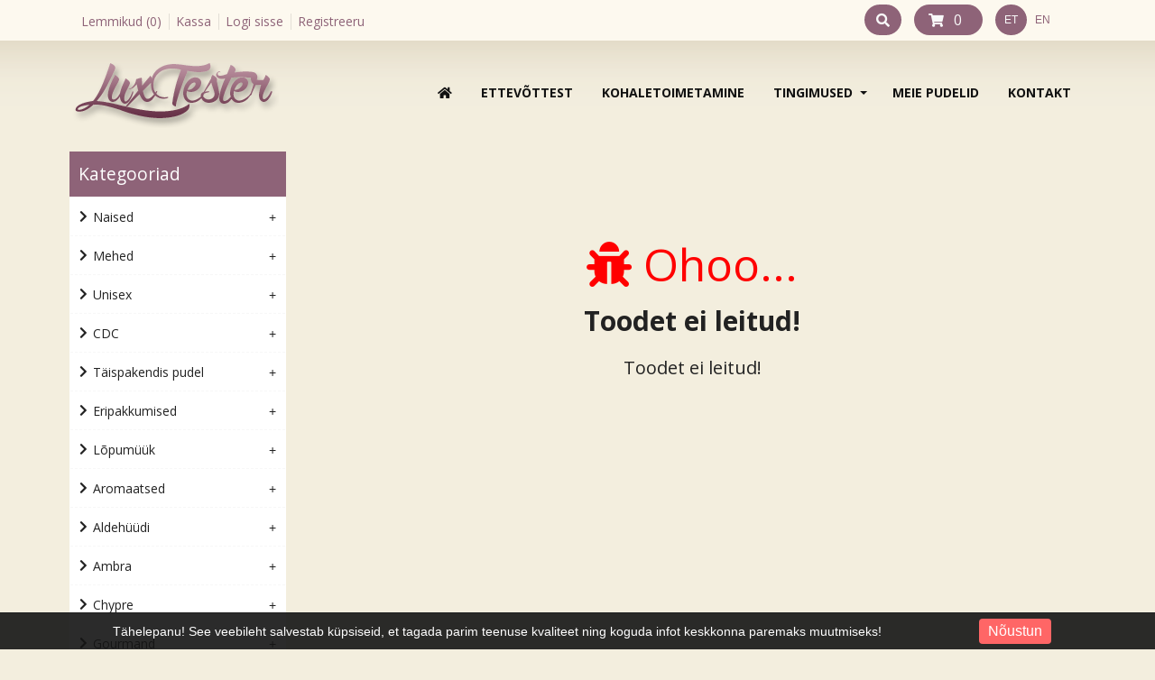

--- FILE ---
content_type: text/html; charset=utf-8
request_url: https://luxtester.ee/acqua-di-parma?product_id=1520
body_size: 16354
content:
<!DOCTYPE html>
<head>
<meta charset="UTF-8" />
<title>Toodet ei leitud!</title>
<base href="https://luxtester.ee/" />
  
<!-- Palm -->
<meta name="HandheldFriendly" content="True" />
<!-- Windows -->
<meta name="MobileOptimized" content="320" />
<!-- Safari, Android, BB, Opera -->
<meta name="viewport" content="width=device-width, initial-scale=1, minimum-scale=1">
<!--<meta name="viewport" content="width=device-width, initial-scale=0.36, maximum-scale=1" />-->
<meta name="apple-mobile-web-app-status-bar-style" content="black-translucent"/>
<meta name="apple-mobile-web-app-capable" content="yes"/>


<meta name="author" content="WebShopper.ee" />
<meta name="owner" content="Luxtester" />
<meta name="url" content="https://luxtester.ee/">


<link rel="dns-prefetch" href="https://static.webshopper.ee" />
<link rel="dns-prefetch" href="https://fonts.googleapis.com" />
<link rel="dns-prefetch" href="https://fonts.gstatic.com" />
<link rel="dns-prefetch" href="https://use.fontawesome.com" />


<link href="https://static.webshopper.ee/catalog/view/theme/webshopper/stylesheet/ddmenu.css" rel="stylesheet" type="text/css" />
<script src="https://static.webshopper.ee/catalog/view/javascript/ddmenu.js" type="text/javascript"></script>

<link rel="stylesheet" type="text/css" href="https://static.webshopper.ee/catalog/view/theme/webshopper/stylesheet/stylesheet.css" />
<link rel="stylesheet" type="text/css" href="https://static.webshopper.ee/catalog/view/theme/webshopper/stylesheet/custom_footer.css" media="screen" />

<link href="https://fonts.googleapis.com/css?family=Open+Sans:300,400,500,700&amp;subset=latin" rel="stylesheet" type="text/css">
<link href="https://fonts.googleapis.com/css?family=Open+Sans:400,700,300,300italic,400italic,600italic,600,700italic" rel="stylesheet" type="text/css">
<link href="https://fonts.googleapis.com/css?family=Open+Sans+Condensed:300" rel="stylesheet" type="text/css">

<link rel="stylesheet" href="https://cdnjs.cloudflare.com/ajax/libs/font-awesome/4.4.0/css/font-awesome.min.css">
<link rel="stylesheet" href="https://use.fontawesome.com/releases/v5.15.3/css/all.css" integrity="sha384-SZXxX4whJ79/gErwcOYf+zWLeJdY/qpuqC4cAa9rOGUstPomtqpuNWT9wdPEn2fk" crossorigin="anonymous">

<link rel="stylesheet" type="text/css" href="https://static.webshopper.ee/catalog/view/javascript/jquery/ui/themes/ui-lightness/jquery-ui-1.8.16.custom.min.css" />
<link rel="stylesheet" type="text/css" href="https://static.webshopper.ee/catalog/view/javascript/jquery/colorbox/colorbox.min.css" media="screen" />


            	<script type="text/javascript" src="https://platform-api.sharethis.com/js/sharethis.js#property=647cdb7340353a0019caf252&product=inline-share-buttons&source=platform" async="async"></script>
            
<script type="text/javascript" src="https://static.webshopper.ee/catalog/view/javascript/js.min.js"></script>

<script>
  (function(i,s,o,g,r,a,m){i['GoogleAnalyticsObject']=r;i[r]=i[r]||function(){
  (i[r].q=i[r].q||[]).push(arguments)},i[r].l=1*new Date();a=s.createElement(o),
  m=s.getElementsByTagName(o)[0];a.async=1;a.src=g;m.parentNode.insertBefore(a,m)
  })(window,document,'script','//www.google-analytics.com/analytics.js','ga');

  ga('create', 'UA-60223064-1', 'auto');
  ga('send', 'pageview');

</script>

				<script type="text/javascript" src="//static.webshopper.ee/catalog/view/javascript/lazyload/jquery.lazyload.min.js"></script>
				<script type="text/javascript">
				$(document).ready(function() {
					$('.product-grid .image img').lazyload({
						effect: "fadeIn",
						effectspeed: 100,
						threshold: 0
					});
					$('.box-product .image img').lazyload({
						effect: "fadeIn",
						effectspeed: 100,  
						threshold: 0
					});
				});
				</script>
			
</head>

						<body style="background: #F3EEDE url(https://static.webshopper.ee/catalog/view/theme/webshopper/image/background.png) 0 -370px repeat-x;">
					

			<style type="text/css">
			/* CONTENT AND COMMON SETTINGS */
			a, b, li#offer span, #language span, input, .box-product > div, .product-grid > div { 
			   -moz-transition: all 0.3s !important;
			   -webkit-transition: all 0.3s !important;
			   transition: all 0.3s !important;
			}
			.box-content ul li a { padding:0 !important; }
			#column-right .box-content a { line-height:22px !important; }
			#column-right .box-content { padding:10px; }
			#content .login-content .right .content { overflow:hidden !important; }
			div.name span { background: #8E6378 !important; font-size:11px !important; }
			#content, .content, .makse, .box, .box-content, .box .box-heading, .product-info, .product-info div, .product-info table, .product-info td, .product-info a, .product-info div.price, .product-info div.cart, .tab-content, .category-info { background: #F3EEDE !important; color: #222222 !important; border-color: rgba(0,0,0,0.1) !important; }
			.product-info table { max-width:100% !important; width:auto !important; }
			.box-content a { color: #222222 !important; }
			#content { margin-top:0; padding-top:2px; }
			#content a { color: #222222 !important; }
			#content { position:relative !important; z-index:1 !important; }
						 #container { width:88% !important; }
			 .links { left:6px !important; }
			
			#content .product-info table, #content .product-info table td, #content .product-info table th, #content .product-info table tr, #content .product-info table div { border:0 !important; background:none !important; }
			#content .product-info table input[type="text"] { height:10px !important; min-height:10px !important; max-height:10px !important; line-height:10px !important; }
			#content .product-info table tr { border-bottom:1px solid rgba(0,0,0,0.05) !important; }
			#content .product-info table tr:last-child { border-bottom:0px solid rgba(0,0,0,0.05) !important; }
			#content .product-info table tr:nth-child(even) { background: rgba(0,0,0,0.0) !important; }
			#content .product-info table tr:nth-child(odd) {background: rgba(0,0,0,0.05) !important; }
			#content .product-info table tr:first-child, #content .product-info table tr:last-child { background:rgba(0,0,0,0.05) !important; }
			#content .product-info table div i, #content .product-info table th i { color: #8E6378 !important; }
			#content .product-info table td a { background:none !important; }
			
			.tab-content h2, .tab-content h3, .product-info h1 { padding-left:0 !important; }
			#review .content { background:#f7f7f7 !important; }

			.product-info td div { padding:0 !important; margin:0 !important; height:auto !important; max-height:20px !important; }
			#content .product-info .option table, #content .product-info .option tr, #content .product-info .option td, #content .product-info table.option-image, #content .product-info table.option-image tr, #content .product-info .review, #content .product-info .review table, #content .product-info .review table tr, #content .product-info .review table td, .mfilter-content_top .mfilter-tb .mfilter-tb { background:none !important; }
			.mfilter-content-opts, .mfilter-content_top .mfilter-content > ul > li .mfilter-heading { border-color:rgba(0,0,0,0.5) !important; }
			.mfilter-content_top .mfilter-content > ul > li { border:0 !important; }

			.product-info .attribute thead td, .attribute thead tr td:first-child { background: rgba(0,0,0,0.05) !important; }

			
			/* HEADER SETTINGS */
						#wrapper { z-index:9 !important; height: 159px !important; }
			#header { z-index:9999999 !important; height: 96px !important; }
			#logo, #header #search, #header #cart { margin-top:-16px !important; }
			.ecslideshow, .camera_wrap { margin-top:-2px; }
			#currency a b { background: #8E6378 !important; color: #F9F9F9 !important; }
			#header #cart .heading, #header #cart .heading h4 { background: #8E6378 !important; color:#F9F9F9 !important;}
			#header #cart .heading a span { float:right !important; background:none !important; }
			#header #cart a { color:#F9F9F9 !important; }
			#header #cart td a { color:#222222 !important; font-size:14px !important; }
			#header #cart .content { background: #F3EEDE !important; }

			/* SHORT SHOPPING CART */
			#header #cart .heading { width:60px !important; }
			#header #search { right:140px !important; }

			/* LOGO SETTINGS */
			#header #logo img { min-height:50px !important; max-height:112px !important; height:auto !important; margin-top:-12px; }

			#header #logos { background:#FFFFFF; width: auto !important; top:40px !important; padding: 0 10px !important; }

						 	#header #logos { background:none !important; }
			
			#header #logos span { color: #222222 !important; }
			
			/* TOPLINKS AND CATEGORY LINKS SETTINGS */
			#header .links a { text-transform:none !important; font-size:11px !important; color:#8E6378 !important; }
									 #header .links a, #language span, #currency a b { font-size:14px !important; }
			 #language span, #currency a b { font-size:12px !important; }
			 .box-category a, .accordion a { font-size:17px !important; }
					
			#language span { color:#8E6378 !important; }	
			#header .links a:hover, #language span:hover, #currency a b:hover { color:#BD839F !important; }
			#header .links, #header #language { margin-top:2px; }

			/* MENU SETTINGS */
			#ddmenu { position:relative !important; z-index:9999 !important; width:100% !important; float:right !important; top:0px !important; }
			#ddmenu ul, #ddmenu ol { background-color:#FFFFFF; background: linear-gradient(#FFFFFF 5%, #FFFFFF 95%); }
			#ddmenu > ul > li { float:left; }
			#ddmenu > ol > li, #ddmenu ul li { color: #111111 !important; }
			.topnavv a { color: #222222 !important; }
			#ddmenu .over { background: #FFFFFF !important; color: #8E6378 !important; }
			#ddmenu ul.topnav.responsive a:hover, #ddmenu > ol > li a:hover { color: #8E6378; }
			#ddmenu h3, #ddmenu .dropdown a:hover, #ddmenu .dropdown a:focus, #ddmenu .dropdown li:hover:after { color: #8E6378 !important; }
			#ddmenu .dropdown ul > li > a { display:inline-block; color: #222222; }
			#ddmenu .dropdown a:hover { text-indent:2px; }
			#ddmenu hr, #ddmenu .column { border-color:rgba(0,0,0,0.1); }
			hr { height:0px !important; border-width: 0.5px; }
			#ddmenu .dropdown .dd-inner { background-color:#F3EEDE !important; } 
			#ddmenu #eshop { color: #222222 !important; background: #8E6378 !important; margin-right:4px !important; padding-left:10px; padding-right:10px; }
			#ddmenu #eshop > span > a { text-transform:uppercase; }
			#ddmenu #eshop:hover { color: #8E6378 !important; background: #222222 !important; }

			
			#ddmenu ul.third { display:none !important; }
			#ddmenu > ul li:hover > ul.third { display:block !important; margin-left:10px !important; }
			#ddmenu > ul li:hover > ul.third li::before { content:" - "; }
 
			
			/* INPUT SETTINGS */
			input.miinus:hover, input.pluss:hover, a.button:hover, #content a.button:hover, #header #cart a.button:hover, input.button:hover, .simplecheckout-button:hover, table.envelope input.button:hover { background:#8E6378 !important; box-shadow:none; color: #FFFFFF !important; border-color: #8E6378 !important; }
			.simplecheckout-button:hover span { color: #FFFFFF !important; }
			input#htop { height:26px !important; outline:none !important; line-height:0px !important; vertical-align:bottom; margin:0; }
			input.miinus, input.pluss { height:36px !important; width:36px !important; line-height:0px !important; vertical-align:bottom; font-weight:bold !important; }

			/* ICON AND BUTTON SETTINGS */
			.box-product .cart, .product-grid .cart { max-width:100% !important; }
			.product-grid .cart { width:auto !important; min-height:36px; }
			.buttons, .simplecheckout-button-block { background: #F3EEDE !important; }
			a.ikoon:hover, .wishlist:hover, .compare:hover { background:#8E6378 !important; color:#FFFFFF !important; border:1px solid transparent; border-color: #8E6378 !important; }
			a.ikoon, .wishlist, .compare { margin-top:1px !important; padding:8px 11px 8px 11px; border:1px solid #ddd; background: #222222 !important; border-color: #222222 !important; color: #FFFFFF !important; float:right;
     -moz-border-radius: 3px;
    -webkit-border-radius: 3px;
    -khtml-border-radius: 3px;
    border-radius: 3px;
			 }
			.box-product i, .product-grid i { color: #FFFFFF !important; }
			.box-product a:hover i, .box-product a:hover i, .product-grid .wishlist:hover i, .product-grid .compare:hover i { color: #FFFFFF !important; }
			input.miinus, input.pluss, #content a.button, a.button, #header #cart a.button, input.button, .simplecheckout-button, .simplecheckout-button a, table.envelope input.button { cursor:pointer; background: #222222 !important; font-weight:normal; font-weight:300; font-size:16px; font-family: 'Open Sans', 'Oswald', serif; margin:0; border-color: #222222 !important; text-shadow:none !important; color: #FFFFFF !important; }
			table.envelope td, table.envelope td span { color: #FFFFFF !important; }
			#content .compare i, #content .wishlist i { color:#FFFFFF !important; }
			#content .compare i:hover, #content .wishlist i:hover, #content .compare:hover i, #content .wishlist:hover i { color:#FFFFFF !important; }
			a.button, a.button span, a.simplecheckout-button, a.simplecheckout-button span { padding:4px 8px 4px 8px !important; margin:0 !important; height:26px !important; line-height:26px !important; color: #FFFFFF !important; }
			.simplecheckout-button-block a.simplecheckout-button, .simplecheckout-button-block a.simplecheckout-button span, .checkout a.button { padding:4px 8px 4px 8px !important; margin:0 !important; line-height:26px !important; height:26px !important; margin-left:3px !important;     
			border-radius: 2px;
		    -webkit-border-radius: 2px;
		    -moz-border-radius: 2px; }

			/* TABLE SETTINGS */
			.simplecheckout, .simplecheckout-block form { padding:0 !important; margin:0 !important; width:100% !important; }
			.simplecheckout-block { padding-left:10px !important; padding-right:10px !important; }
			.simplecheckout-customer-first, .simplecheckout-customer-second { min-width:40% !important; max-width:46% !important; }
			.simpleregister, .simpleregister table { padding:10px !important; }
			.simpleregister table input[type="text"], .simpleregister table input[type="password"], select { width:90% !important; display:inline-block; }
			span.simplecheckout-error-text { display:block; }
			.simpleregister table td { padding:3px !important; }
			.simplecheckout-button-block { text-align:right; padding:10px !important; }
			.simpleregister-have-account a { border-bottom:1px dashed #222222 !important; }
			.simpleregister-have-account p, #content p, #content form { padding-left:0px; }
			.content table td, .content table, .content table tr { border:0 !important; border-bottom:0px solid #FFFFFF !important; }
							table.simplecheckout-cart td, table.simplecheckout-cart th, .simplecheckout-block > div { border:1px solid #eee; }
						.simplecheckout-cart .image img { width:100% !important; height:auto !important; }

			/* MODULE SETTINGS */
			.module-info .left img { float:left; border:0 !important; margin-bottom:-24px; }
			.module-info > div { float:left; margin:10px; display:table;  }
			.module-info { width:33%; float:left; margin-bottom:20px; }

			/* LANGUAGE SETTINGS */
			#language { margin-right:10px; z-index:99999 !important; margin-top:0px !important; }
						 #language { margin-top:20px !important; }
			 #currency { margin-top:3px !important; }
		 	 #language .aktiv { background: #8E6378 !important; color: #F9F9F9 !important; }
			
			/* PRODUCT SETTINGS */
			.box-product .image, .product-grid .image, .box-product td { padding:10px; z-index:998; }
			.product-info .image, .box-content .image, .box-product .image, .product-grid .image {
				display: inline-block !important;
				margin: 0px !important;
 				padding:0 !important;
				border:0 !important;
				overflow: hidden !important;
				z-index:998;
				width:100%;
			}

			/* RIBBON CSS */
			.box-product .ribbon-wrapper-red-left, .product-grid .ribbon-wrapper-red-left, .box-product .ribbon-wrapper-green, .product-grid .ribbon-wrapper-green { position:relative; z-index:9999; display:block; height:100px; top:-8px; left:-9px !important; margin-bottom:-100px; min-width:0; }
			.box-product .ribbon, .box-product .ribbon-wrapper-red, .product-grid .ribbon-wrapper-red { position:relative; z-index:9999; float:right; display:inline-block; top:-8px; right:-8px !important; height:100px; margin-bottom:-100px; }

			#content .ribbon-red-left, .ribbon-left, .ribbon-right, .ribbon-center { background:#8E6378 !important; }
			.ribbon-red-left:before, .ribbon-red-left:after { border-top: 3px solid rgba(0,0,0,0.4) !important; }

			
			.product-list .valikupilt { display:none !important; }
			.box-product .valikupilt, .product-grid .valikupilt { position:relative; z-index:999; float:right; display:block; height:300px; top:4px; margin-bottom:-300px; min-width:0; width:auto; }
				.box-product .valikupilt img, .product-grid .valikupilt img { height:20px; width:20px; position:relative; display:block; border:4px solid #fff; margin:5px auto; margin-left:3px; margin-right:10px; margin-bottom:5px; float:none !important;
				-moz-border-radius: 30px;
			    -webkit-border-radius: 30px;
			    -khtml-border-radius: 30px;
			    border-radius: 30px; 
			  	-moz-box-shadow:    0 0 5px rgba(0,0,0,0.1);
			    -webkit-box-shadow: 0 0 5px rgba(0,0,0,0.1);
			   	box-shadow:         0 0 5px rgba(0,0,0,0.1);
			   	opacity:0.9;
		   	}
			.box-product .valikupilt > div, .product-grid .valikupilt > div { background:#fff !important; line-height:20px; height:20px; min-width:20px; text-align:center; color:#151515; border:4px solid #fff; margin:5px auto; margin-left:3px; margin-right:10px; margin-bottom:5px; float:none !important; font-size:11px; font-weight:bold;
				-moz-border-radius: 30px;
			    -webkit-border-radius: 30px;
			    -khtml-border-radius: 30px;
			    border-radius: 30px; 
			  	-moz-box-shadow:    0 0 5px rgba(0,0,0,0.1);
			    -webkit-box-shadow: 0 0 5px rgba(0,0,0,0.1);
			   	box-shadow:         0 0 5px rgba(0,0,0,0.1);
			   	opacity:0.9; 
			}

			span.yhik { font-size:12px; color:#222222 !important; text-transform:uppercase; }

			#column-left .box-product > div .image { float:left !important; margin:0 !important; padding:0 !important; height:64px !important; width:64px !important; background:#fff !important; }
			.product-info .image img, .box-content .image img, .box-product .image img, .product-grid .image img {
				float:left;
				border:0 !important;
				width:100% !important;
				height: 100% !important;
				object-fit: cover !important;
				padding: 0px !important;
			    margin:0px !important;	
				margin-left:14px !important;
				margin-right:8px !important;
				background:none !important;
			   -moz-transition: all 0.3s !important;
			   -webkit-transition: all 0.3s !important;
			   transition: all 0.3s !important;
			  -moz-transform: scale(1.0) !important;
			  -webkit-transform: scale(1.0) !important;
			  transform: scale(1.0) !important;
			}

			.product-grid .image img.external, .box-product .image img.external, .product-grid .image img.colorboxx, .box-product .image img.colorboxx {
				width: 370px !important;
				height: 420px !important;
			}
			#column-left .box-product .image img { height:100% !important; }
			table.featured img.external {
				height:auto !important;
				width:200px !important;
				max-width:100% !important;
			}

			.product-info .image {
				width: 370px !important;
				height: 420px !important;
			}
			.product-info .image-additional img {
				width: 74px !important;
				height: 74px !important;
			}
			
			.box-product > div, .product-grid > div { width:22% !important; margin-left:4px !important; margin-right:4px !important; }
			.box-product > div .image, .box-product > div .image img, #content .image, #content .image img { padding:0 !important; margin:0 !important; margin:0 auto !important; }
			.product-info .image:hover img, .box-content .image:hover img, .box-product .image:hover img, .product-grid .image:hover img {
			  -moz-transform: scale(1.1) !important;
			  -webkit-transform: scale(1.1) !important;
			  transform: scale(1.1) !important;
			}

			/* VALIKUTE DISAIN */
			.product-info input[type=radio], .product-info input[type=checkbox] {
			    display:none !important; 
			    margin:10px;
			}
			.product-info input[class=colortable] {
			    display:inline-block !important; 
			    margin:0px;
			}
			.product-info input[type=radio] + label img {
			    width: 100% !important;
			    height: auto !important;
			    max-height: 100% !important;
			    object-fit: cover !important;
			    object-fit: cover !important;
			    overflow:hidden;
			}
			.product-info input[type=radio] + label, .product-info input[type=checkbox] + label {
			    display:inline-block;
			    margin:4px;
			    padding:2px;
			    background-color: #f7f7f7;
			    border:2px solid #eee;
			    min-width:40px;
			    max-width:40px;
			    height:40px;
			    line-height:40px;
			    text-align:center;
			    cursor:pointer;
	   			 transition: border .3s;
	   			 -moz-transition: border .3s;
				 -webkit-transition: border .3s; 
				 position:relative !important;
				 z-index:999999 !important;
			}
			.product-info input[type=radio] + label + label {
			    display: inline-block;
			    vertical-align: middle;
			    width: 50px;
			    background: none;
			    min-height: 17px;
			    line-height: 17px;
			    text-align: center;
			    font-size: 11px;
			    margin: 0;
			    top: -17px;
			    border-bottom: 1px dashed #FF197D !important;
			    position: relative !important;
			    z-index: 99999999 !important;
			}
			.product-info input[type=radio] + label:hover, .product-info input[type=checkbox] + label:hover { 
				 border:2px solid #8E6378 !important;
	   			 transition: border .3s;
	   			 -moz-transition: border .3s;
				 -webkit-transition: border .3s
	 		}
			.product-info input[type=radio]:checked + label, .product-info input[type=checkbox]:checked + label { 
			   border:2px solid #8E6378 !important;
			}

			#content .product-info .image { margin-bottom:10px !important; }

			.product-info .price, .product-info .price-new, .product-info .cart, .product-info a, .htabs, td, table, tr, th, thead, .simplecheckout-button-block, .buttons { color:#222222 !important; }
			.product-info .price, .kirjeldus { border-top:0px solid grey; padding-top:16px !important; }
			#header #cart .content, .mini-cart-info, table td, table, table tr, th, td.total, th.total, th.image, th.name, th.model, th.quantity, th.price, th.total, th.remove, .simplecheckout-block-heading, .simplecheckout-block-content, .product-list > div, .product-list img, .manufacturer-list, .manufacturer-heading, .pagination a, .pagination b { background:#FFFFFF !important; color: #222222 !important; }
			.pagination { margin: auto !important; padding-bottom:5px !important; line-height:30px !important; width:97% !important; }
			.pagination a, .pagination b { margin:1px; height:26px !important; line-height:26px !important; text-align:center !important; font-size:12px !important; }
			.pagination b { background: rgba(0,0,0,0.1) !important; }
			.product-list div.price { border-color:#FFFFFF !important; }
			.product-info .price { line-height:16px; padding-top:10px; }
			.product-grid .desc, .box-product .name, .product-grid .name { max-width:250px; margin-bottom:10px; color:#222222 !important; font-size:13px; margin:0 auto; line-height:18px; }
			.box-product .desc, .box-product .description { margin-top:0px !important; line-height:16px !important; font-size:12px !important; color:#222222 !important; }
			.product-grid .desc, .product-grid .description { margin-top:16px !important; line-height:16px !important; font-size:12px !important; color:#222222 !important; }
			.box-product .price, .product-grid .price { background:none !important; }
			#content div.price, #content span.price-new { font-family:'Open Sans', 'Roboto', serif; font-size:24px !important; color:#222222 !important; }
			.box-product .desc { padding:10px; height:40px; }
			.box-product, .product-grid { margin:auto !important; overflow:hidden !important;
			    display: -webkit-flex; /* Safari */
			    -webkit-justify-content: space-around; /* Safari 6.1+ */
				display: flex;
			    justify-content: space-around;
				flex-wrap: wrap;
			}
			.box-product > div, .product-grid > div { 
				display: inline-block;
		    	*display: inline;
			  	zoom: 1; 
			}
			.box-product > div { min-width:20% !important; max-width:29% !important; width:auto !important; margin-left:0 !important; margin-right:0 !important; }
			#column-left .box-product > div { max-width:100% !important; }

			.options h2 { display:none; }

			
			
			.htabs { margin:0 auto !important; border:0 !important; }
			.htabs a { height:26px; line-height:16px !important; margin-right:10px !important; }
			#content .htabs a.selected { color: #fff !important; background:#8E6378 !important; }
			.htabs a.selected { color:#fff !important; height:26px !important; line-height:16px !important; }
			.htabs { border-bottom:2px solid #8E6378 !important; padding-bottom:2px !important; }
			.badge { background: #8E6378 !important; }

			.tab-content, .tab-content a, .content, .content a, .tab-contents, .tab-contents a { color:#222222 !important; text-transform:none !important; font-size:16px !important; line-height:24px !important; }

			#content .product-list .image { margin-right:10px !important; }
			#content .product-list .valikupilt { margin-top:-10px !important; margin-bottom:20px; float:right; }
			#content .product-list .valikupilt img { height:25px !important; width:25px !important; }

			#content .product-list .link a.hind { display:none; }
			.product-list .image img { width:120px; height:auto; }
			.label1, .label2, .label3, .label4 { background:url('https://static.webshopper.ee/catalog/view/theme/webshopper/image/label.png') repeat !important; }
			.product-list .label1, .product-list .label2, .product-list .label3, .product-list .label4 { left:5px !important; display:none; }
			.eye, .eye:before  { border: solid 2px #F3EEDE !important; }
			a.iframe { line-height:18px !important; }
			.product-info h1 { margin-top:-10px; margin-bottom:30px; }
			.product-grid > div, .box-product > div, .product-grid > div:hover, .box-product > div:hover { border:1px solid #FFFFFF !important; background: #FFFFFF !important; }
			#column-left .box, #column-left .box-cat { border:0px solid #FFFFFF !important;  }
			.box-product .name a, .product-grid .name a, h1, h2, h3 { color:#222222 !important; text-transform:none; font-weight:normal; font-family:'Open Sans', 'Oswald', serif !important; }
			#content .box-product .name a:hover, #content .product-grid .name a:hover { color:#8E6378 !important; text-transform:none; font-weight:normal; }
			.box-product .price, .product-grid .price { font-family:'Open Sans', 'Roboto', serif; font-size:18px; font-weight:bold; }
			.wishlist:hover a, .compare:hover a { color:#FFFFFF !important; }
			.wishlist a, .compare a { background:none !important; padding:0 !important; }
			.wishlist, .compare { max-width:26px; float:right; text-align:right; }
			#content .price-old, .price-old #price_container { font-size:12px !important; color:#222222 !important; }
			.product-info .description #price_container { color:#222222 !important; }
			.product-compare { display:none; }

			/* QUICKVIEW */
			.product-list .qview { display:none !important; }
			.box-product > div .show, .product-grid > div .show { display:none; position:relative !important; z-index:999 !important; padding:0 !important; margin:0 !important; float:none !important; text-align:right !important; width:36px !important; height:36px !important; }
			.box-product > div:hover .show, .product-grid > div:hover .show { display:block; padding:0 !important; margin:0 !important; float:none !important; margin:0px auto !important; margin-bottom:-36px !important; top:105px; }
			#content .show a { display:block; min-width: 0 !important; }
			#content .show a i { font-size:16px !important; text-indent:0 !important; position:relative !important; z-index:9999 !important; color:#fff !important; line-height:24px; }

			.product-list .ribbon-wrapper-red-left, .product-list .ribbon-wrapper-green, #column-left .show, #column-left .ribbon-wrapper-red-left, #column-left .ribbon-wrapper-green, .product-list .show { display:none !important; }

			.box-product > div .hind i, .product-grid > div .link i {
				display:none; 
			}
			
			#content .product-grid > div, #content .product-list > div {
		     transition: 0.3s;
    		 left: 0px;
			 top:0px;
			}

			/* PRODUCT CART SETTINGS */
			.box-product .cart, .product-list .cart, .product-grid .cart { margin:0 !important; padding:0 !important; float:left; text-align:left; }
			.product-list .cart { max-width:120px; float:right !important; text-align:right; display:table; }
			#column-left .box .box-product .cart { display:none; }

			/* MEGAFILTER LABEL SETTINGS */
			span.mfilter-counter, .mfilter-counter { background: #111111 !important; color:#F3EEDE !important; }
			.mfilter-counter:after { border-right-color: #111111 !important; }

			/* SPECIAL LABEL SETTINGS */
			.sper { position:absolute; top:0; margin-top:-10px; margin-bottom:-48px; background: #8E6378 !important; color:#fff; }
			.sper:before, .sper:after { border-bottom: 35px solid #8E6378 !important; }
			.speri { background:#8E6378 !important; }
	
			/* SLIDER SETTINGS */
			.jcarousel-skin-opencart .jcarousel-container {
				background:#E5DDCA !important;
				margin-bottom: 20px;
				padding:20px !important;
				min-height:80px;
			}
			a.truff span {
				text-align:center; 
				font-family:Open Sans, sans-serif !important; 
				font-size: 40px !important; 
				font-weight:normal !important; 
				line-height: 80px !important; 
				color:#8E6378 !important; 
				text-shadow:1px 1px 2px #E5DDCA !important;
				text-transform:none !important;
			}
			a:hover {
				text-decoration:none !important;
			}
			a.truff span:hover {
				color:#111111 !important;
			}
			#column-left + #content .ecslideshow { float:left !important; margin-top:0px !important; }

			/* BREADCRUMBS SETTINGS */
			.breadcrumb {
				color:#FFFFFF !important;
				background:#222222 !important;
				border-top:0px solid #FFFFFF !important;
				border-bottom:0px solid #FFFFFF !important;
			}
			.breadcrumb a {
			color: #FFFFFF !important;
			}
			.breadcrumb a:hover {
			color: #BD839F !important;
			}

			/* SITEMAP SETTINGS */
			.sitemap-info { padding-left:50px; background:none !important; color:#222222 !important; }
			.sitemap-info .left, .sitemap-info .right { width:20%; }
			.sitemap-info ul { list-style:square; }
			.sitemap-info ul li a { line-height:24px !important; color:#222222 !important; }
			.sitemap-info ul li a:hover { color:#111111 !important; }

			/* CATEGORY SETTINGS */
			.category-list ul li { display:inline-block;white-space:nowrap !important; }

			/* LEFT COLUMN HEADER AND LINKS SETTINGS */
			.panel, .accordion:hover { background: rgba(255,255,255,0.05) !important; }
			#column-left .box-heading { background:#8E6378 !important; border-bottom:1px solid #F9F9F9 !important; color: #FFFFFF !important; font-size:12px; font-size: 1.2em; text-align:left; font-family:'Open Sans', 'Oswald',arial; padding-left:0px !important; margin-left:0 !important; font-weight:normal; min-height:30px !important; line-height:30px !important; }
			#column-left .box-heading:before, #column-left .box-heading:after, #column-left .mfilter-heading, #column-left .product-filter { border:0 !important; background:none !important; padding-left:20px; }
			#column-left .box, #column-left .box-cat, #column-left .box-content, #column-left .box-content td, #column-left .box-content td a, #column-left .box-content td div, #column-left .box-product { background:#FFFFFF !important;  color:#222222 !important; }
			#column-left, #column-left .box-content, #column-left .box-product > div { background:#FFFFFF !important; border-color:#FFFFFF !important; margin:auto !important; }
			#column-left .box-content { max-width:99%; }

			#column-left .box-heading:before, #column-left .box-heading:after { margin-left:0 !important; padding-left:0 !important; width:auto !important; }
			#column-left .box-heading, #column-left .box .box-heading { margin-left:0 !important; padding-left:10px !important; text-indent:10px !important; } 

			#column-left .box-product > div+div { border-top:1px solid rgba(0,0,0,0.1) !important; border-radius:0 !important; padding-top:10px !important; margin-top:-10px !important; }
			#column-left .box .box-heading, #column-left .box-cat .box-heading { margin:2px 0 0 0 !important; max-width:100% !important; text-indent:0 !important; }
			#column-left .sper, #column-left .desc, #column-left .valikupilt, #column-left .cw, #column-left .fcw { display:none !important; }
			#column-left .box-product > div { display:table !important; width:96% !important; margin:0 auto !important; padding:0 !important; margin-top:6px !important; }
			#column-left .price span.price-new { font-size: 14px !important; }
			#column-left .box-product .name { display:inline !important; float:right !important; text-align:left !important; width:64% !important; }
			#column-left .box-product .name, #column-left .box-product .name a,  #column-left .box-product .name span { display:inline-block !important; min-height:0 !important; height:auto !important; max-height:100% !important; margin:0px !important; margin-top:0px !important; }
			#column-left .box-product .name a { font-size:14px !important; line-height:14px !important; margin-bottom:-5px !important; }
			#column-left .name { margin-left:0 !important; }
			#column-left .name span { line-height:14px !important; }

			#column-left .price { font-size:14px !important; line-height:16px !important; float:right; }
			#column-left .box-product .price, #column-left .box-product .price span { display:inline !important; text-align:left !important; margin-top:2px !important; padding:0 !important; max-width:64% !important; width:64% !important; }

			#column-left .box-product table .name { display:table !important; float:left !important; min-height:20px !important; min-width:100% !important; font-size:16px !important; line-height:18px !important; }
			#column-left .box-product table .description { display:table !important; font-size:14px !important; line-height:18px !important; }

			#column-left .box-product { margin-left:0px !important; }
			#column-left .box-product table, #column-left .box-product td, #column-left .box-content { width:auto !important; text-align:left !important; }
						 #column-left, #column-left .box-content, #column-left .box-product > div { background:none !important; border-color:transparent !important; }
			
			/* PRICE SETTINGS */
			.product-list .price span.price-old,  .product-list .price span.price-new { display:block !important; }

			/* SPECIAL COUNTER */
			#column-left .counter, .product-list .counter { display:none !important; }
			.product-grid .counter { display:block !important; }
			#content .product-list .counter { display:none !important; }
			#content .counter { float:none !important; display:block !important; width:100% !important; height:40px !important; background: rgba(255,255,255,0.9) !important; border-bottom:0px solid #8E6378 !important; position:absolute !important; bottom:0px !important; left:0 !important; right:0 !important; margin-left:auto !important; margin-right:auto !important; line-height:45px !important; font-weight:normal !important; font-size:18px !important; color:#8E6378 !important; font-family:'Open Sans', 'roboto condensed', serif !important; }
			#content .counter span { border-bottom:0px solid #8E6378 !important; padding-bottom:3px !important; font-weight:normal !important; font-size:18px !important; color:#8E6378 !important; font-family:'Open Sans', 'roboto condensed', serif !important; font-weight:500 !important; }
			#content .counter i { color:#8E6378 !important; }


			.box-cat .box-heading { color: #F9F9F9 !important; font-size:16px; font-size: 1.5em; }
			.box .box-heading, .box .box-heading a { color: #222222 !important; font-size:16px; font-size: 1.5em; }
			.box .box-heading:before, .box .box-heading:after, .mfilter-heading, .product-filter, .mfilter-opts-container { background-color: rgba(0,0,0,0.1) !important; border-color: #8E6378 !important; color:#8E6378 !important; }
			.mfilter-tb label { color:#222222 !important; }
			.box-category > ul > li { border-bottom:1px dotted rgba(0,0,0,0.1) !important; height:40px !important; line-height:40px !important; }
			div.panel p+p { border-top:0px dotted rgba(0,0,0,0.1) !important; }
			.box-category > ul > li span, .accordion a span { line-height:24px !important; }
			.box-category > ul > li a, div.accordion, .panel a, div.accordion a, p#aktiv a, div.accordion:after { color: #222222 !important; min-height:20px !important; font-weight:normal !important; font-size:14px !important; line-height:20px !important; }
			.box-category .panel a { padding-left:10px; }
			.box-category > ul > li a:hover, .panel a:hover, div.accordion a:hover, .box-category p#aktiv a:hover, .box-category p#aktiv a { background:none !important; color: #8E6378 !important; }
			.box-category > ul > li:hover { background:rgba(255,255,255,0.05) !important; }
			.box-category, .accordion { background: #FFFFFF !important; color:#222222 !important; margin-top:2px; }

			.product-filter { margin-bottom:10px; min-height:0 !important; height:34px !important; overflow:hidden; }
			.product-filter .sort, .product-filter .limit { display:table !important; min-width:220px; text-align:right; margin-top:-6px; height:36px; line-height:36px; }
			.product-filter .sort select, .product-filter .limit select { display:inline !important; max-width:50%; float:right; margin-left:3px; }

			.box-cat .box-heading { background: #FFFFFF !important; color:#222222 !important; }

			/* LEFT AND RIGHT COLUMN SETTINGS */
			#column-left {
				width: 240px !important;
			}
			#column-left-cat {
				width: 240px !important;
			}
			#column-right {
				width: 180px !important;
			}
			#column-left + #column-right + #content, #column-left + #content {
				margin-left: 255px !important;
			}
			#column-left-cat + #column-right + #content, #column-left-cat + #content {
				margin-left: 255px !important;
			}
			#column-right + #content {
				margin-right: 195px !important;
			}

			#column-left .box-product > div { width: 220px !important; }
			#column-left-cat .box-product > div { width: 220px !important; }

			#sidebar_nav {
				background: #222222 !important;
			}
			#sidebar_nav li a {
				color: #FFFFFF !important;
				background: #222222 !important;
			}
			#sidebar_nav .current, #sidebar_nav li:hover > a {
				background:none !important;
				color: #FFFFFF !important;
			}
			#sidebar_nav ul li:hover a, #sidebar_nav li:hover li a {
				background: none;
				color: #FFFFFF !important;
				border-left:1px solid rgba(0, 0, 0, 0.1) !important;
			}
			#sidebar_nav li a:hover {
				background:none !important;
				color: #fff !important;
			}
			#sidebar_nav li:hover {
				background: #F9F9F9 !important;
			}
			#sidebar_nav ul li {
				background:#222222 !important;
			}

			/* TAGS SETTINGS */
			#content .tags { background:none !important; color:#8E6378 !important; }
			#content .category-list ul li a, #content .tags a { color:#FFFFFF !important; background: #8E6378 !important; }
			#content .category-list ul li a:hover, #content .tags a:hover { background: #8E6378 !important; color:#FFFFFF !important; }
			#content .tags a { padding:4px;    
	-moz-border-radius: 5px;
    -webkit-border-radius: 5px;
    -khtml-border-radius: 5px;
    border-radius: 5px; }

			/* FOOTER SETTINGS */
			.open-button { background: #111111 !important; }
			#footer { border-top:0px solid #8E6378 !important; min-height:210px; }
			#footer li, #footer .column a, #footer .contact ul li { font-size:15px !important; line-height:25px !important; }
			#footer .contact ul li i { color:#8E6378 !important; margin-right:14px !important; }
			#powered, #powered #container { border:0 !important; background:#D9D1BF !important; color:#8E6378 !important; }
			#powered a { color:#8E6378 !important; border-color:#8E6378 !important; }
			#powered a:hover { color:#8E6378 !important; border-color: #8E6378 !important; }
						#powered #containers, #powered #container { margin:0 auto !important; padding-left:10px !important; }
												#footer { background:#E5DDCA !important; }
			#footer ul { list-style:none !important; }
			#footer ul { padding-left:0px !important; }
			#custom-footer { max-width: 88%; }
			#shop_info_lai_valge, #shop_info_lai_hall, #powered { min-width: 88%; width:100%; }
									#footer h3 { color:#8E6378 !important; font-family:'Open Sans', 'Oswald', serif; font-size:18px; font-weight:normal; }
									#footer a { color: #4D3019 !important; }
			#footer .contact ul li, #footer .contact ul li a { color: #4D3019 !important; }
			#footer a:hover, #footer .contact ul li a:hover { color: #8E6378 !important; }
			
			/* UNITED BACKGROUND SETTINGS */
			
			/* HEADER CART AND SEARCH SETTINGS */
			#header #cart { width:100px; position:absolute; z-index:999; }
			#header .button-search {
			background:#8E6378 !important;
			background-size:22px 22px !important; 
			color:#F9F9F9 !important; }
			#header #search input, input, select, textarea { background: #FFFFFF !important; border-color: #FFFFFF !important; outline:none !important; }
			select { min-height:36px !important; min-width:50% !important; width:auto !important; }
			input[type="text"], input[type="password"] { min-height:26px !important; box-shadow:none !important; }
			span.required { line-height:24px !important; }
			#header #search input { border:1px solid #F9F9F9 !important; font-style:italic; color:#8E6378 !important; }

						 input, select, textarea, #content table input { border:1px solid #eee !important; }
			
			/* ROUNDING SETTINGS */
			
			
			
			/* HIDE TOPMENUS, CART AND SEARCH */
			
			
			
			  

			/* RESPONSIVE TWEAK SETTING */
			@media all and (min-width: 1024px) and (max-width: 1280px) {
			 #custom-footer { display:none; }
			}

			/* HOVER SETTINGS */
			.box-product .cw, .product-grid .cw, .fcw { position:relative !important; left:0 !important; margin:0 !important; height:80px !important; top:35% !important; margin-bottom:-80px !important; max-width:100% !important; min-width:90% !important; width:auto !important; border:1px solid transparent !important; }

			/* ADDITIONAL CSS */
						.product-grid > div, .box-product > div { min-width:22% !important; width:22% !important; }

#header { height:50px !important; border:0px solid red !important; }
#notification { margin-top:94px !important; }

body a, #content a, .box a, .box-heading, #ddmenu li span { font-family:'Open Sans', serif !important; }
.tab-content, .tab-content p, .tab-content div, .tab-content a, .tab-content span, .tab-content li, .content, .content p, .content a, .description, .desc, #content .description a { font-family:'Open Sans', serif !important; font-size:14px !important; }

#header #logo { margin-top:18px !important; }
#header .links { margin-top:2px !important; }
#header .links #compare-total { display:none !important;}
.product-info .compares i { color:#333 !important; }

#ddmenu { top:-5% !important; }
#ddmenu > ul { float:right !important; text-align:right !important; background:none !important; }
#ddmenu ul li { float:none !important; }
#ddmenu > ul > li { height:58px !important; padding-top:10px !important; margin-top:-11px !important; padding-bottom:1px !important; }
#ddmenu > ul li+li { border:0 !important; }
#ddmenu a, #ddmenu li span { font-family:'Open Sans', serif !important; font-size:14px !important; text-transform:uppercase !important; font-weight:800 !important; }
#ddmenu .counter span { text-transform:none !important; }

#cart { top:-12px !important; right:114px !important; }
#cart .heading { border-radius:50px !important; height:18px !important; }
#header #cart .heading, #header #cart .heading a, #header #cart .heading h4 { line-height:18px !important; }
#search { top:3px !important; right:0px !important; }
#search, #search input { border-radius:50px !important; margin-right:90px !important; height:30px !important; }
//#header #search input { color:#222 !important; }
#search .button-search { border-radius:50px !important; margin-left:-5px !important; height:34px !important; }
#header .button-search, #header .button-search i { line-height:36px !important; }
#language { margin-top:19px !important; }
#language span.aktiv { padding:10px !important; border-radius:50px !important; }

.box .box-heading { display:block !important; width:96% !important; background: #fff !important; border-bottom:1px solid #111 !important; text-align:left !important; margin:0 !important; margin-left:0 !important; padding: 0 !important; text-indent:0px !important; color:#292929 !important; margin:0px auto !important; padding:10px 0px !important; margin-bottom:10px !important; text-align:left !important; }
.box .box-heading:before { width:0 !important; }
.box .box-heading:before, .box .box-heading:after { padding-left:0 !important; margin-left:0 !important; border:0 !important; background:none !important; } 

.box-product .name a { margin-top:10px !important; margin-bottom:-4px !important; text-transform:none !important; }
.product-grid .name a { margin-top:14px !important; margin-bottom:-0px !important; text-transform:none !important; }
.product-grid .name { min-height:10px !important; display:table !important; }

.box-product .image, .product-grid .image { background:#fff !important; }

#content .breadcrumb { width:100%; padding-left:0 !important; padding-right:0 !important; display:table !important; background:#fff !important; height:18px !important; line-height:18px; border-bottom:0px solid #eee !important; text-indent:20px !important; color:#222 !important; }
.mfilter-heading, .product-filter, .mfilter-opts-container { background:#f9f9f9 !important; border:1px solid #e8e8e8 !important; color:#222 !important; }

.jcarousel-skin-opencart .jcarousel-container { background:none !important; margin-left:-10px !important; }
.jcarousel-skin-opencart .jcarousel-container ul { min-height:130px !important; }
.jcarousel-skin-opencart .jcarousel-container ul li { margin:10px !important; min-height:130px !important; padding:0 !important; background:#f9f9f9 !important; border:1px solid #e8e8e8 !important; padding-top:20px !important; padding-bottom:0px !important; line-height:130px !important; }
a.truff span { text-shadow:none !important; color:#ccc !important; }
.jcarousel-prev, .jcarousel-next { top:86px !important; }

#footer ul li { line-height:24px !important; }
.sell, #offer { display:none !important; }

#column-left .box-product table { background: #fff !important; }
.tab-content { border-top:1px solid #eee !important; }
.tags { display:none !important; }

.product-info h1, .product-info h2, .product-info h3, .product-info h4, .product-info h5, .product-info h6 { color: #FF197D !important; }
.product-info .image { border:5px solid #fff !important; }

#content, .content, .box, .box-content, .box-heading, .box-cat .box-heading, .box .box-heading, .box .box-heading a { background:none !important; }
.contact-info { background:#fff !important; }			
			/* HIDE MOBILE BAR BY DEFAULT */
			ul.topnav-cat li.icon, ul.topnav li.icon, .topnavi { display:none !important; }

			</style>
			
			<link rel="stylesheet" type="text/css" href="https://static.webshopper.ee/catalog/view/theme/webshopper/stylesheet/mobils.css" />

		

				<div class="dot">
		

                        

			<script type="text/javascript"><!--
			$(document).ready(function() {
			var stickyNavTop = $('#ddmenu').offset().top;
			var stickyNav = function(){
			var scrollTop = $(window).scrollTop();
      
			if (scrollTop > stickyNavTop) { 
			    $('#header').addClass('top-header');
			    $('#ddmenu').addClass('top-menu');
			    $('#container').addClass('margin');
			    $('#search').addClass('hide');
			    $('.ilm').addClass('hide');
			} else {
			    $('#header').removeClass('top-header'); 
			    $('#ddmenu').removeClass('top-menu'); 
			    $('#container').removeClass('margin');
			    $('#search').removeClass('hide');
			    $('.ilm').removeClass('hide');
			}
			};

			//mobiilidelt eemaldame 		
			if($(window).innerWidth() > 1024) {
				stickyNav();
			}
 
			$(window).scroll(function() {
			  if($(window).innerWidth() > 1024) {
			  	stickyNav();
			  }
			});
			});
			//--></script>

			<style type="text/css">
			@media screen and (min-width: 1024px) {
				#container .top-header { 
					background:#fff !important; box-shadow:none !important; position:fixed !important; padding:0 !important; margin:0 !important; top:-20px !important; left:0 !important; width:100% !important; z-index:9998 !important; height:100px !important; padding-top:0px !important;
					float:none !important; text-align:center !important;
					animation-name: slide;
					 animation-duration: 0.3s; 
					 animation-fill-mode: forwards; 
			        -webkit-box-shadow: 0 8px 6px -6px rgba(0,0,0,0.1);
			        -moz-box-shadow: 0 8px 6px -6px rgba(0,0,0,0.1);
			        box-shadow: 0 5px 4px -4px rgba(0,0,0,0.05) !important;
				}
				#container .top-menu { 
					position:fixed !important; padding:0 !important; margin:0 auto !important; top:14px !important; text-align:center !important; background:none !important; z-index:9999 !important; float:none !important; min-width:100% !important; left:0 !important; right:0 !important; border:0 !important; height:0px !important;
					animation-name: slide;
					animation-duration: 0.3s; 
					animation-fill-mode: forwards; 
			 	}
			 	#container .top-menu .megamenu { 
			 		width:88% !important;
			 		float:none !important;
			 		margin:-20px auto !important;
			 		background:#f9f9f9 !important;
			 	}
			 	#container .top-menu .megamenu .parem {
			 		height:100% !important;
			 		top:1px !important;
			 	}
			 	#container .top-menu .megamenu .parem .column {
			 		margin-left:2% !important;
			 		margin-right:-4% !important;
			 	}
				#container .top-menu .full-width .dropdown { 
					top:50px !important; position:fixed; left:0; right:0; min-width:100% !important; width:100% !important; box-shadow: 0px 3px 3px rgba(0,0,0,0.02) !important; padding:0 !important; margin:0 !important; border-top:14px solid transparent !important;
				} 
				#container .top-menu .full-width .dd-inner { 
					padding:20px 0; margin-top:0px; 
					background:#fff !important;
					border-top:1px solid rgba(0,0,0,0.1) !important;
				}
				#container .top-menu .dropdown .column { 
					min-width:220px !important; padding:0 20px; 
				}
				#container .top-menu .full-width .column { 
					float:none !important; padding:0px !important; padding-right:10px !important; margin:0 5px !important; 
				}
				#container .top-menu > ul > li { 
					float:none; text-align:right; color:#111 !important; 
				}
				#container .top-menu > ul > li:hover { 
					color:#8E6378 !important 
				}
				#container .hide { 
					display:none !important; 
				}
				.margin {
					margin-top:164px !important; 
				}

				#container .top-menu ul { 
					display:inline-block; background:none !important; min-width:0 !important; width:auto !important; float:right !important; margin-top:0px !important; right:10% !important;
				}
				#container .top-header .links, #container .top-header #language, #container .top-header #currency { 
					display:none !important; 
				}
				#container .top-header #cart { 
					display:block !important;
					top:0 !important;
					margin-top:25px !important; 
					right:3% !important;
					z-index:999999 !important;
				}
				#container .top-header #logo, #container .top-header #logos { 
					padding:0 !important; margin:0 !important; margin-top:-5px !important; left:3% !important; position:relative !important; width:auto !important; float:left !important;
				}
				#container .top-header #logos { 
					height:60px !important;
					line-height:60px !important;
					margin:0 !important;
					padding:0 10px !important;
					top:28px !important;
					animation-name: slide;
					animation-duration: 0.5s; 
					animation-fill-mode: forwards;
					-webkit-transform:scaleX(1.0) !important;
					-moz-transform:scaleX(1.0) !important;
					-ms-transform:scaleX(1.0) !important;
					-o-transform:scaleX(1.0) !important;
					transform:scaleX(1.0) !important;
			 	}
			 	#container .top-header #logos a { 
			 		font-size:32px !important; 
			 	}
				#container .top-header #logo img { 
					padding:0 !important; margin:0 !important; width:auto !important; height:auto !important; max-width:200px !important; height:50px !important; object-fit:contain !important;
					animation-name: slide;
					animation-duration: 0.5s; 
					animation-fill-mode: forwards;
			 	}
			 	#container .top-menu ul > li > div > ul > li > div, #container .top-menu ul > li > div > ul > li > div:hover { 
			 		background:none !important; 
			 	}

				@-webkit-keyframes slide {
				  0%   { transform: translate(0px,-50px); }
				  100% { transform: translate(0px,0px); }
				}
				@-moz-keyframes slide {
				  0%   { transform: translate(0px,-50px); }
				  100% { transform: translate(0px,0px); }
				}
				@-o-keyframes slide {
				  0%   { transform: translate(0px,-50px); }
				  100% { transform: translate(0px,0px); }
				}
				@keyframes slide {
				  0%   { transform: translate(0px,-50px); }
				  100% { transform: translate(0px,0px); }
				}
			}

			</style>
		


<h1 style="display:none;">Toodet ei leitud!</h1>
<h2 style="display:none;">Toodet ei leitud!</h2>
<h3 style="display:none;">Toodet ei leitud!</h3>
<h4 style="display:none;">Toodet ei leitud!</h4>
<h5 style="display:none;">Toodet ei leitud!</h5>
<h6 style="display:none;">Toodet ei leitud!</h6>


						<div id="wrapper" style="background: url(https://static.webshopper.ee/admin/view/image/hdrs/beige-top-lighter.png) repeat-x; min-width: 88%; max-width: 100% !important; left:0; right:0; margin:0 auto; height:159px !important; background-size:auto 100%;"></div>
					
<div id="container">


						
                    
<div id="header">

					
    <div id="logo"><a href="https://luxtester.ee/et/"><img src="https://luxtester.ee/image/data/luxtester_logo.png" title="Luxtester" alt="Luxtester" /></a></div>
    
									<form action="https://luxtester.ee/index.php?route=module/language" method="post" enctype="multipart/form-data">
			  <div id="language"><!--<br />-->
			    							    <span class="aktiv" href="/acqua-di-parma?product_id=1520" onclick="$('input[name=\'language_code\']').attr('value', 'et'); $(this).parent().parent().submit();">ET</span>
			    							    <span class="deaktiv" href="/acqua-di-parma?product_id=1520" onclick="$('input[name=\'language_code\']').attr('value', 'en'); $(this).parent().parent().submit();">EN</span>
			        			<input type="hidden" name="language_code" value="" />
			    <input type="hidden" name="redirect" value="https://luxtester.ee/et/acqua-di-parma-ginepro-di-sardegna-edt-et-1520.htm/acqua-di-parma" />
			  </div>
			</form>
				










    <div id="cart">
  <div class="heading">
    <a>
			<h4 style="display:inline; margin-right:5px;"><i class="fa-shopping-cart fa"></i></h4>
		</a>
    <a><span id="cart-total">0</span></a></div>
  <div class="content">
        <div class="empty">Teie ostukorv on tühi!</div>
      </div>
</div>  <div id="search">
    <div class="button-search"><i class="fa fa-search" aria-hidden="true"></i></div>
        
            	<input id="keyword" type="text"
             name="filter_name" value="Otsi tooteid..." onclick="this.value = '';" onkeydown="this.style.color = '#000000';" />
    
            	<table id="qsearch"></table>
            
  </div>

			  <script type="text/javascript">
			  $(document).ready(function() {
			  $('#keyword').on('input', function() {
			     var searchKeyword = $('#keyword').val();
			     if (searchKeyword.length < 3) {
			      $('#qsearch').fadeOut();
			     }
			     if (searchKeyword.length >= 3) {
			      $.post('index.php?route=product/search/otsi', { keywords: searchKeyword },
			      function(result) {
			        setTimeout(showLog,5);

			        function showLog() {
			          $("#qsearch").css("display","block");
			          $('#qsearch').html(result);
			          $('#qsearch').fadeIn();
			        }
			        $("#qsearch").mouseleave(function(){
			          $("#qsearch").hide();
			        });
			      });
			    }
			  });
			  });
			  </script>
            
  <div id="welcome">
        <a href="https://luxtester.ee/et/logi-sisse">Logi sisse</a><a href="https://luxtester.ee/et/registreeru">Registreeru</a>      </div>
  <div class="links"><span class="promo"></span><a class="soovilist" href="https://luxtester.ee/et/soovide-nimekiri" id="wishlist-total">Lemmikud (0)</a><a class="kassa" href="https://luxtester.ee/et/ostu-vormistamine">Kassa</a>
	    <a href="https://luxtester.ee/et/logi-sisse">Logi sisse</a><a href="https://luxtester.ee/et/registreeru">Registreeru</a>    </div>
</div>


				    <nav id="ddmenu">
			<ol class="topnavi">
			    <li class="icon">
			      <a href="javascript:void(0);" onclick="myFunction()"><i class="fa fa-bars" aria-hidden="true"></i></a>
			    </li>
			</ol>
			<ul class="topnav">

	    <li class="home ">
	      <span class="top-heading"><a href="/"><i class="fa fa-home" aria-hidden="true"></i></a></span>
	    </li>

        <li class="full-width" id="eshop">
        	            <span class="top-heading"><a href="https://luxtester.ee/et/naised-et-60.htm">Tooted</a></span>
            <i class="caret"></i>
            <div class="dropdown right-aligned">
            <div class="dd-inner">

              	<ul class="megamenu">
		        		        	<li><a href="https://luxtester.ee/et/naised-et-60.htm">Naised</a>

		        	<div class="parem">
		        			        	</div>

		        	</li>
		        		        	<li><a href="https://luxtester.ee/et/mehed-et-61.htm">Mehed</a>

		        	<div class="parem">
		        			        	</div>

		        	</li>
		        		        	<li><a href="https://luxtester.ee/et/unisex-et-62.htm">Unisex</a>

		        	<div class="parem">
		        			        	</div>

		        	</li>
		        		        	<li><a href="https://luxtester.ee/et/täispakendis-pudel-et-65.htm">Täispakendis pudel</a>

		        	<div class="parem">
		        			        	</div>

		        	</li>
		        		        	<li><a href="https://luxtester.ee/et/eripakkumised-et-66.htm">Eripakkumised</a>

		        	<div class="parem">
		        			        	</div>

		        	</li>
		        		        	<li><a href="https://luxtester.ee/et/lõpumüük-et-89.htm">Lõpumüük</a>

		        	<div class="parem">
		        			        	</div>

		        	</li>
		        		    	</ul>

            </div>
        	</div>
        	        </li>

	     	     	     	     			<li >
			<span class="top-heading"><a href="https://luxtester.ee/et/ettevõttest-et">Ettevõttest</a></span>
							</li>
		 	     	     			<li >
			<span class="top-heading"><a href="https://luxtester.ee/et/kohaletoimetamine-et">Kohaletoimetamine</a></span>
							</li>
		 	     	     	     			<li >
			<span class="top-heading"><a href="https://luxtester.ee/et/tingimused-et">Tingimused</a></span>
						           <i class="caret"></i>
		           <div class="dropdown">
		           <div class="dd-inner">
		           	<ul class="column">
						<li><h3>
			                Tingimused			              </h3></li>
					  							  <li><a href="https://luxtester.ee/et/terms-amp-conditions-en/ostujuhend-en">Ostujuhend</a></li>
																								  							
					 					</ul>
				    </div>
					</div>
							</li>
		 	     			<li >
			<span class="top-heading"><a href="https://luxtester.ee/et/meie-pudelid-et">Meie pudelid</a></span>
							</li>
		 
        <li class="full-width" id="offer">
            <span class="top-heading">Pakkumine</span>
            <i class="caret"></i>
            <div class="dropdown">
                <div class="dd-inner">

                    
                </div>
            </div>
        </li>

        <li id="leiunurk">
            <span class="top-heading"><a href="index.php?route=product/search&filter_name=laos">Leiunurk</a></span>
        </li>
        
		 <li ><span class="top-heading"><a href="https://luxtester.ee/et/kontakt">Kontakt</a></span></li>
		</ul>
	    </nav>
		
		<script>
		function myFunction() {
		    document.getElementsByClassName("topnav")[0].classList.toggle("responsive");
		}
		</script>

			


				<nav id="ddmenu" style="display:none;">
			
<ol class="topnavi">
    <li class="icon">
      <a href="javascript:void(0);" onclick="myFunction()"><i class="fa fa-bars" aria-hidden="true"></i></a>
    </li>
</ol>
 <ul class="topnav">

    <li class="home ">
      <span class="top-heading"><a href="/"><i class="fa fa-home" aria-hidden="true"></i></a></span>
    </li>

    <li class="full-width" id="eshop">

				    <nav id="ddmenu">
			<ol class="topnavi">
			    <li class="icon">
			      <a href="javascript:void(0);" onclick="myFunction()"><i class="fa fa-bars" aria-hidden="true"></i></a>
			    </li>
			</ol>
			<ul class="topnav">

	    <li class="home ">
	      <span class="top-heading"><a href="/"><i class="fa fa-home" aria-hidden="true"></i></a></span>
	    </li>

        <li class="full-width" id="eshop">
        	            <span class="top-heading"><a href="https://luxtester.ee/et/naised-et-60.htm">Tooted</a></span>
            <i class="caret"></i>
            <div class="dropdown right-aligned">
            <div class="dd-inner">

              	<ul class="megamenu">
		        		        	<li><a href="https://luxtester.ee/et/naised-et-60.htm">Naised</a>

		        	<div class="parem">
		        			        	</div>

		        	</li>
		        		        	<li><a href="https://luxtester.ee/et/mehed-et-61.htm">Mehed</a>

		        	<div class="parem">
		        			        	</div>

		        	</li>
		        		        	<li><a href="https://luxtester.ee/et/unisex-et-62.htm">Unisex</a>

		        	<div class="parem">
		        			        	</div>

		        	</li>
		        		        	<li><a href="https://luxtester.ee/et/täispakendis-pudel-et-65.htm">Täispakendis pudel</a>

		        	<div class="parem">
		        			        	</div>

		        	</li>
		        		        	<li><a href="https://luxtester.ee/et/eripakkumised-et-66.htm">Eripakkumised</a>

		        	<div class="parem">
		        			        	</div>

		        	</li>
		        		        	<li><a href="https://luxtester.ee/et/lõpumüük-et-89.htm">Lõpumüük</a>

		        	<div class="parem">
		        			        	</div>

		        	</li>
		        		    	</ul>

            </div>
        	</div>
        	        </li>

	     	     	     	     			<li >
			<span class="top-heading"><a href="https://luxtester.ee/et/ettevõttest-et">Ettevõttest</a></span>
							</li>
		 	     	     			<li >
			<span class="top-heading"><a href="https://luxtester.ee/et/kohaletoimetamine-et">Kohaletoimetamine</a></span>
							</li>
		 	     	     	     			<li >
			<span class="top-heading"><a href="https://luxtester.ee/et/tingimused-et">Tingimused</a></span>
						           <i class="caret"></i>
		           <div class="dropdown">
		           <div class="dd-inner">
		           	<ul class="column">
						<li><h3>
			                Tingimused			              </h3></li>
					  							  <li><a href="https://luxtester.ee/et/terms-amp-conditions-en/ostujuhend-en">Ostujuhend</a></li>
																								  							
					 					</ul>
				    </div>
					</div>
							</li>
		 	     			<li >
			<span class="top-heading"><a href="https://luxtester.ee/et/meie-pudelid-et">Meie pudelid</a></span>
							</li>
		 
        <li class="full-width" id="offer">
            <span class="top-heading">Pakkumine</span>
            <i class="caret"></i>
            <div class="dropdown">
                <div class="dd-inner">

                    
                </div>
            </div>
        </li>

        <li id="leiunurk">
            <span class="top-heading"><a href="index.php?route=product/search&filter_name=laos">Leiunurk</a></span>
        </li>
        
		 <li ><span class="top-heading"><a href="https://luxtester.ee/et/kontakt">Kontakt</a></span></li>
		</ul>
	    </nav>
		
		<script>
		function myFunction() {
		    document.getElementsByClassName("topnav")[0].classList.toggle("responsive");
		}
		</script>

			
              <span class="top-heading"><a href="https://luxtester.ee/et/naised-et-60.htm">Tooted</a></span>
        <i class="caret"></i>
        <div class="dropdown right-aligned">
        <div class="dd-inner">

            <ul class="megamenu">
                  <li><a href="https://luxtester.ee/et/naised-et-60.htm">Naised</a>

          <div class="parem">
                    </div>

          </li>
                  <li><a href="https://luxtester.ee/et/mehed-et-61.htm">Mehed</a>

          <div class="parem">
                    </div>

          </li>
                  <li><a href="https://luxtester.ee/et/unisex-et-62.htm">Unisex</a>

          <div class="parem">
                    </div>

          </li>
                  <li><a href="https://luxtester.ee/et/täispakendis-pudel-et-65.htm">Täispakendis pudel</a>

          <div class="parem">
                    </div>

          </li>
                  <li><a href="https://luxtester.ee/et/eripakkumised-et-66.htm">Eripakkumised</a>

          <div class="parem">
                    </div>

          </li>
                  <li><a href="https://luxtester.ee/et/lõpumüük-et-89.htm">Lõpumüük</a>

          <div class="parem">
                    </div>

          </li>
              </ul>

        </div>
      </div>
          </li>

                        <li class=" ">
           <span class="top-heading"><a href="https://luxtester.ee/et/naised-et-60.htm">Naised</a></span>
                   </li>
                        <li class=" ">
           <span class="top-heading"><a href="https://luxtester.ee/et/mehed-et-61.htm">Mehed</a></span>
                   </li>
                        <li class=" ">
           <span class="top-heading"><a href="https://luxtester.ee/et/unisex-et-62.htm">Unisex</a></span>
                   </li>
                        <li class=" ">
           <span class="top-heading"><a href="https://luxtester.ee/et/täispakendis-pudel-et-65.htm">Täispakendis pudel</a></span>
                   </li>
                        <li class=" ">
           <span class="top-heading"><a href="https://luxtester.ee/et/eripakkumised-et-66.htm">Eripakkumised</a></span>
                   </li>
                        <li class=" ">
           <span class="top-heading"><a href="https://luxtester.ee/et/lõpumüük-et-89.htm">Lõpumüük</a></span>
                   </li>
        
                <li ><span class="top-heading"><a href="https://luxtester.ee/et/ettevõttest-et">Ettevõttest</a></span></li>
                <li ><span class="top-heading"><a href="https://luxtester.ee/et/kohaletoimetamine-et">Kohaletoimetamine</a></span></li>
                <li ><span class="top-heading"><a href="https://luxtester.ee/et/tingimused-et">Tingimused</a></span></li>
                <li ><span class="top-heading"><a href="https://luxtester.ee/et/meie-pudelid-et">Meie pudelid</a></span></li>
                <li id="contact" ><span class="top-heading"><a href="https://luxtester.ee/et/kontakt">Kontakt</a></span></li>

        <li class="full-width" id="offer">
            <span class="top-heading">Pakkumine</span>
            <i class="caret"></i>
            <div class="dropdown">
                <div class="dd-inner">

                    
                </div>
            </div>
        </li>

        <li id="leiunurk">
            <span class="top-heading"><a href="index.php?route=product/search&filter_name=laos">Leiunurk</a></span>
        </li>

    </ul>
  </nav>

<script>
function myFunction() {
    document.getElementsByClassName("topnav")[0].classList.toggle("responsive");
}
</script>

<div id="notification"></div>

                
					<script type="text/javascript">					
						$('.links a').eq(0).after('<a href="javascript:" id="compare-total">Tootevõrdlus (0)</a>');
						
						$('#compare-total').click(function (){
							$.ajax({
								url: 'https://luxtester.ee/et/vordle-tooteid',
								dataType: 'html',
								beforeSend: function() {
									$('#compare-total').after('<span class="wait" style="float: left;">&nbsp;<img src="//static.webshopper.ee/catalog/view/theme/default/image/loading.gif" alt="" /></span>');
								},		
								complete: function() {
									$('.wait').remove();
								},
								success: function(html) {
									if ($(html).find('.compare-info').size()) {
										$.colorbox({
											overlayClose: true,
											opacity: 0.5,
											width: '90%',
											height: '90%',
											href: false,
											html: $(html).find('.compare-info')
										});
									}
									else {
										alert('Te ei ole lisanud ühtegi toodet võrdlusse.');
									}
								},
								error: function(xhr, ajaxOptions, thrownError) {
									alert(thrownError + "\r\n" + xhr.statusText + "\r\n" + xhr.responseText);
								}
							});	
						});
						
						function openCompareLink(el) {
							var link = $(el).attr('href');
							$(el).attr('class', 'compare-link');
							
							$.ajax({
								url: link,
								dataType: 'html',
								beforeSend: function() {
									$('.compare-link').after('<span class="wait">&nbsp;<img src="//static.webshopper.ee/catalog/view/theme/default/image/loading.gif" alt="" /></span>');
								},		
								complete: function() {
									$('.wait').remove();
								},
								success: function(html) {
									if ($(html).find('.compare-info').size()) {
										$.colorbox({
											overlayClose: true,
											opacity: 0.5,
											width: '90%',
											height: '90%',
											href: false,
											html: $(html).find('.compare-info')
										});
									}
									else {
										alert('Te ei ole lisanud ühtegi toodet võrdlusse.');
									}
								},
								error: function(xhr, ajaxOptions, thrownError) {
									alert(thrownError + "\r\n" + xhr.statusText + "\r\n" + xhr.responseText);
								}
							});	
						}
					</script>
                
            <div id="contento"><div id="column-left">
    

<div class="box-cat">
  <div class="box-heading">Kategooriad</div>
  <div class="box-content">
    <div class="box-category">

<style>
div.accordion {
    background-color: #fff;
    color: #444;
    cursor: pointer;
    padding: 10px;
    width: auto;
    border: none;
    text-align: left;
    outline: none;
    font-size: 15px;
    transition: 0.4s;
	  border-bottom: 1px dashed rgba(0,0,0,0.03);
}

div.accordion.active, div.accordion:hover {
    background-color: #f6f6f6;
}

div.accordion:after {
    content: '\002B';
    color: #777;
    font-weight: bold;
    float: right;
    margin-left: 5px;
}

div.accordion.active:after {
    content: "\2212";
}

div.panel {
    padding: 0 10px;
    background-color: #f6f6f6;
    max-height: 0;
    overflow: hidden;
    transition: max-height 0.2s ease-out;
}
div.panel p {
	line-height:14px;
	margin-top:10px;
	margin-bottom:10px;
	padding-left:0px !important;
}
#aktiv {
	font-weight:bold;
}
</style>

</head>
<body>

<div class="mobile-container">
<div class="topnavv">
  <a href="javascript:void(0);" class="actives" style="display:none;">Kategooriad</a>
  <div id="myLinks">

                            <div class="accordion"><a href="https://luxtester.ee/et/naised-et-60.htm"><i style="float:left; margin-right:6px; line-height:19px;" class="fa fa-chevron-right"></i>Naised</a></div>
                                      <div class="accordion"><a href="https://luxtester.ee/et/mehed-et-61.htm"><i style="float:left; margin-right:6px; line-height:19px;" class="fa fa-chevron-right"></i>Mehed</a></div>
                                      <div class="accordion"><a href="https://luxtester.ee/et/unisex-et-62.htm"><i style="float:left; margin-right:6px; line-height:19px;" class="fa fa-chevron-right"></i>Unisex</a></div>
                                      <div class="accordion"><a href="https://luxtester.ee/et/cdc-et"><i style="float:left; margin-right:6px; line-height:19px;" class="fa fa-chevron-right"></i>CDC</a></div>
                                      <div class="accordion"><a href="https://luxtester.ee/et/täispakendis-pudel-et-65.htm"><i style="float:left; margin-right:6px; line-height:19px;" class="fa fa-chevron-right"></i>Täispakendis pudel</a></div>
                                      <div class="accordion"><a href="https://luxtester.ee/et/eripakkumised-et-66.htm"><i style="float:left; margin-right:6px; line-height:19px;" class="fa fa-chevron-right"></i>Eripakkumised</a></div>
                                      <div class="accordion"><a href="https://luxtester.ee/et/lõpumüük-et-89.htm"><i style="float:left; margin-right:6px; line-height:19px;" class="fa fa-chevron-right"></i>Lõpumüük</a></div>
                                      <div class="accordion"><a href="https://luxtester.ee/et/aromaatsed-et-68.htm"><i style="float:left; margin-right:6px; line-height:19px;" class="fa fa-chevron-right"></i>Aromaatsed</a></div>
                                      <div class="accordion"><a href="https://luxtester.ee/et/aldehüüdi-et-67.htm"><i style="float:left; margin-right:6px; line-height:19px;" class="fa fa-chevron-right"></i>Aldehüüdi</a></div>
                                      <div class="accordion"><a href="https://luxtester.ee/et/ambra-et-69.htm"><i style="float:left; margin-right:6px; line-height:19px;" class="fa fa-chevron-right"></i>Ambra</a></div>
                                      <div class="accordion"><a href="https://luxtester.ee/et/chypre-et-70.htm"><i style="float:left; margin-right:6px; line-height:19px;" class="fa fa-chevron-right"></i>Chypre</a></div>
                                      <div class="accordion"><a href="https://luxtester.ee/et/gourmand-et-71.htm"><i style="float:left; margin-right:6px; line-height:19px;" class="fa fa-chevron-right"></i>Gourmand</a></div>
                                      <div class="accordion"><a href="https://luxtester.ee/et/idamaised-et-72.htm"><i style="float:left; margin-right:6px; line-height:19px;" class="fa fa-chevron-right"></i>Idamaised</a></div>
                                      <div class="accordion"><a href="https://luxtester.ee/et/iiris-lill-et-73.htm"><i style="float:left; margin-right:6px; line-height:19px;" class="fa fa-chevron-right"></i>Iiris (lill)</a></div>
                                      <div class="accordion"><a href="https://luxtester.ee/et/lillelõhnad-et-74.htm"><i style="float:left; margin-right:6px; line-height:19px;" class="fa fa-chevron-right"></i>Lillelõhnad</a></div>
                                      <div class="accordion"><a href="https://luxtester.ee/et/magusad-et-87.htm"><i style="float:left; margin-right:6px; line-height:19px;" class="fa fa-chevron-right"></i>Magusad</a></div>
                                      <div class="accordion"><a href="https://luxtester.ee/et/muskus-et-75.htm"><i style="float:left; margin-right:6px; line-height:19px;" class="fa fa-chevron-right"></i>Muskus</a></div>
                                      <div class="accordion"><a href="https://luxtester.ee/et/nahk-et-76.htm"><i style="float:left; margin-right:6px; line-height:19px;" class="fa fa-chevron-right"></i>Nahk</a></div>
                                      <div class="accordion"><a href="https://luxtester.ee/et/puidulõhnad-et-77.htm"><i style="float:left; margin-right:6px; line-height:19px;" class="fa fa-chevron-right"></i>Puidulõhnad</a></div>
                                      <div class="accordion"><a href="https://luxtester.ee/et/puuvilja-et-78.htm"><i style="float:left; margin-right:6px; line-height:19px;" class="fa fa-chevron-right"></i>Puuvilja</a></div>
                                      <div class="accordion"><a href="https://luxtester.ee/et/puudri-et-79.htm"><i style="float:left; margin-right:6px; line-height:19px;" class="fa fa-chevron-right"></i>Puudri</a></div>
                                      <div class="accordion"><a href="https://luxtester.ee/et/rohelised-et-80.htm"><i style="float:left; margin-right:6px; line-height:19px;" class="fa fa-chevron-right"></i>Rohelised</a></div>
                                      <div class="accordion"><a href="https://luxtester.ee/et/roosi-et-82.htm"><i style="float:left; margin-right:6px; line-height:19px;" class="fa fa-chevron-right"></i>Roosi</a></div>
                                      <div class="accordion"><a href="https://luxtester.ee/et/tsitruse-et-81.htm"><i style="float:left; margin-right:6px; line-height:19px;" class="fa fa-chevron-right"></i>Tsitruse</a></div>
                                      <div class="accordion"><a href="https://luxtester.ee/et/valged-lilled-et-83.htm"><i style="float:left; margin-right:6px; line-height:19px;" class="fa fa-chevron-right"></i>Valged lilled</a></div>
                                      <div class="accordion"><a href="https://luxtester.ee/et/vanill-et-84.htm"><i style="float:left; margin-right:6px; line-height:19px;" class="fa fa-chevron-right"></i>Vanill</a></div>
                                      <div class="accordion"><a href="https://luxtester.ee/et/vürtsikad-et-85.htm"><i style="float:left; margin-right:6px; line-height:19px;" class="fa fa-chevron-right"></i>Vürtsikad</a></div>
                                      <div class="accordion"><a href="https://luxtester.ee/et/värsked-et-86.htm"><i style="float:left; margin-right:6px; line-height:19px;" class="fa fa-chevron-right"></i>Värsked</a></div>
                  
  </div>
  <a href="javascript:void(0);" class="icon" onclick="ava()">
    <i style="display:none;" class="fas nupp fa-plus"></i>
  </a>
</div>
</div>

<script>
//function for screen resize
 function screen_resize() {
        var h = parseInt(window.innerHeight);
        var w = parseInt(window.innerWidth);
        if(w > 1000) {
          stay();
        } else {
          //close();
        }
    }

    // if window resize call responsive function
    $(window).resize(function(e) {
        screen_resize();
    });

    $(document).ready(function(e) {
        screen_resize();
    });

function ava() {
  var x = document.getElementById("myLinks");
  if (x.style.display === "block") {
    x.style.display = "none";
    $("i.fas.nupp").removeClass("fa-minus").addClass("fa-plus");
  } else {
    x.style.display = "block";
    $("i.fas.nupp").removeClass("fa-plus").addClass("fa-minus");
    //$("#aktiv .accordion").addClass("active");
    $("#aktiv").trigger("click");
    $("#aktiv").trigger("click");
  }
}
function stay() {
  var x = document.getElementById("myLinks");
  if (x.style.display === "none") {
    x.style.display = "block";
  }
}
function close() {
  var x = document.getElementById("myLinks");
  if (x.style.display === "block") {
    x.style.display = "none";
  }
}
</script>

<script>
var acc = document.getElementsByClassName("accordion");
var i;

for (i = 0; i < acc.length; i++) {
  acc[i].onclick = function() {
    this.classList.toggle("active");
    var panel = this.nextElementSibling;
    if (panel.style.maxHeight){
      panel.style.maxHeight = null;
    } else {
      panel.style.maxHeight = panel.scrollHeight + "px";
    } 
  }
}
$(function() {
    $("#aktiv").trigger("click");
});
</script>

    </div>
  </div>
</div>

		






































    <div class="box">
  <div class="box-heading">Eripakkumised</div>
  <div class="box-content">
	<div class="box-product" >
          </div>
  </div>
</div>
  </div>
 
<div id="content">
<center>

  <h1 style="margin-top:100px; color:red !important; font-size:50px !important; padding:0;"><i class="fas fa-bug"></i> Ohoo...</h1>
  <h1 style="padding:0;"><b>Toodet ei leitud!</b></h1>

  <div class="content" style="font-size:20px !important; width:70%; line-height:28px !important;">Toodet ei leitud!</div>

</center>

  </div></div>

            <style>
            #cookie-space {
                display:none;
                height: 51px;
            }    
            #cookie-consent {
                width: 100%;
                position: fixed;
                left: 0px;
                z-index: 9998;
                background: none repeat scroll 0% 0% rgba(20, 20, 20, 0.9);
                border-top: 1px solid rgba(30, 30, 30, 0.9);
                display: none;
                padding: 5px 5px;
                bottom: 0px;
				color:#ddd !important;
				font-size:14px;
            }
            #cookie-consent #accept {
                float: right;
                margin-top: 1px;
                margin-left: 10px;
                background: #ff6666; //none repeat scroll 0% 0% rgba(97, 97, 97, 0.65);
                padding: 5px 10px;
                border: medium none;
                color: #FFF !important;
                cursor: pointer;
                border-radius:4px;
            }
            #cookie-inner {
                display: block;
                max-width: 1040px;
                margin-left: auto;
                margin-right: auto;
                padding: 0px 0px;
                min-width: 80%;
				line-height:30px;
                color: #FFF !important;
            }      
            </style>
            <script type="text/javascript">
                $(document).ready(function() {
                var myCookie = document.cookie.replace(/(?:(?:^|.*;\s*)accepted\s*\=\s*([^;]*).*$)|^.*$/, "$1");
                    if (myCookie != "yes") {
                        $('#cookie-consent').show();
                        $('#cookie-space').show();
                        $('#accept').click(function() {
                            var expires = new Date();
                            expires.setTime(expires.getTime() + (1 * 24 * 60 * 60 * 1000));
                            document.cookie = 'accepted=yes; expires=' + expires.toUTCString() + '; path=/';
                            $('#cookie-space').hide();
                            $('#cookie-consent').hide();
                        });
                    }
                });        
            </script>
            <div id="cookie-space"></div>                
            <div id="cookie-consent">
                <div id="cookie-inner">
                    <div id="cookie-text" style="color:#fff;"><button id="accept">Nõustun</button>Tähelepanu! See veebileht salvestab küpsiseid, et tagada parim teenuse kvaliteet ning koguda infot keskkonna paremaks muutmiseks!</div>   
                </div>
             </div>
            
<!-- Custom footer - start -->

<!-- Custom footer - stop -->

					
				
                

						</div>
			<div id="footer">
					

						<div id="container">
					
    <div class="column" id="info">
    <h3>Info</h3>
    <ul>
            
				<li>
					<a href="https://luxtester.ee/et/esto-3-et" class="active">Esto 3</a>
					<ul></ul>				</li>
			
            
				<li>
					<a href="https://luxtester.ee/et/ettevõttest-et" class="active">Ettevõttest</a>
					<ul></ul>				</li>
			
            
				<li>
					<a href="https://luxtester.ee/et/kohaletoimetamine-et" class="active">Kohaletoimetamine</a>
					<ul></ul>				</li>
			
            
				<li>
					<a href="https://luxtester.ee/et/privaatsus-et" class="active">Privaatsus</a>
					<ul></ul>				</li>
			
            
				<li>
					<a href="https://luxtester.ee/et/tingimused-et" class="active">Tingimused</a>
					<ul></ul>				</li>
			
          </ul>
  </div>
    <div class="column" id="teenus">
    <h3>Klienditeenindus</h3>
    <ul>
      <li><a href="https://luxtester.ee/et/kontakt">Kontakt</a></li>
      <li><a href="https://luxtester.ee/et/tagastuse-vorm">Kauba tagastus</a></li>
      <li><a href="https://luxtester.ee/et/sisukaart">Sisukaart</a></li>
    </ul>
  </div>

  
  <div class="column" id="lisad">
    <h3>Lisad</h3>
    <ul>
      <li class="brand"><a href="https://luxtester.ee/et/kaubamargid">Tootjad</a></li>
      <li class="voucher"><a href="https://luxtester.ee/et/kinkekaart">Kinkekaardid</a></li>
      <li class="partner"><a href="https://luxtester.ee/et/partnerid">Partnerid</a></li>
      <li class="soodus"><a href="https://luxtester.ee/et/soodus">Sooduspakkumised</a></li>
    </ul>
  </div>
  
  
  <div class="column" id="konto">
    <h3>Minu konto</h3>
    <ul>
      <li><a href="https://luxtester.ee/et/minu-konto">Minu konto</a></li>
      <li><a href="https://luxtester.ee/et/tellimused">Tellimuste ajalugu</a></li>
      <li><a href="https://luxtester.ee/et/soovide-nimekiri">Soovide nimekiri</a></li>
      <li><a href="https://luxtester.ee/et/uudiskiri">Uudiskiri</a></li>
    </ul>
  </div>


					
  <div class="contact">
    <h3>Kontakt</h3>
    <ul style="margin:0; padding:0; margin-left:6px;">
      
						<li style="list-style:none;"><i style="margin-right:10px; font-size:16px; line-height:20px; width:12px;" class="fa fa-home"></i><b>Gita OÜ</b></li>
			            
      
			<style>
			.contact ul li i {
				margin-right:10px;
			}
			</style>
						<li style="list-style:none;"><i style="font-size:16px; line-height:20px; width:12px;" class="fa fa-location-arrow"></i><span>Registrikood: 14005646


KMKR: EE101860149</span></li>
			            
      
						<li style="list-style:none;"><i style="margin-right:10px; font-size:16px; line-height:20px; width:12px;" class="fa fa-phone"></i><a href="tel:+37256472763">+37256472763</a></li>
			            
      
						<li style="list-style:none;"><i style="margin-right:10px; font-size:16px; line-height:20px; width:12px;" class="fa fa-envelope"></i>info@luxtester.ee</li>
			            
    </ul>
  </div>

</div>
</div>




		
<div id="powered" style="float:left; width:100%; height:42px; line-height:30px;">
						<div id="container">
					Luxtester @ 2026 | Veebiturvalisuse tagab: <a target="_blank" style="font-size:11px;" href="https://veebikaitse.ee">veebikaitse.ee</a> | Ostuturvalisuse tagab: <a target="_blank" style="font-size:11px;" href="https://ostugarantii.ee">ostugarantii.ee</a><a class="webshopper" target="_blank" href="https://webshopper.ee"><img alt="WebShopper" style="float:right; margin-top:1px;" 
				src="https://static.webshopper.ee/catalog/view/theme/webshopper/image/ikoon_webshopper		.png" /></a><img class="maksed" src="https://static.webshopper.ee/image/maksed.png"" /></div></div>





				
				

				</div>
		
            </body></html>
            
						